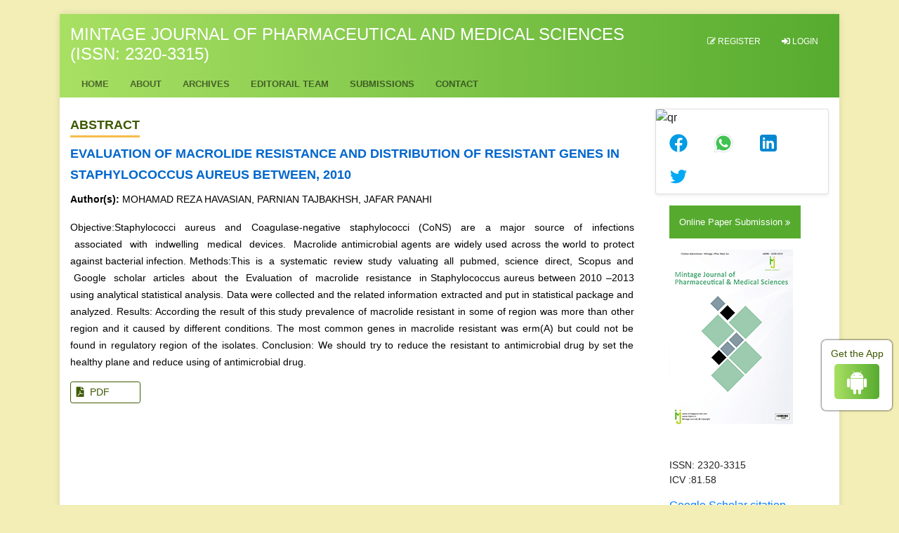

--- FILE ---
content_type: text/html; charset=UTF-8
request_url: https://www.mjpms.in/abstract/evaluation-of-macrolide-resistance-and-distribution-of-resistant-genes-in-staphylococcus-aureus-between-2010-2013-a-syst-62954.html
body_size: 4113
content:
<!DOCTYPE html>
<html>
<head>
<meta charset="utf-8" />
<meta name="viewport" content="width=device-width, initial-scale=1.0">
<link rel="stylesheet" href="https://pro.fontawesome.com/releases/v5.10.0/css/all.css"
    integrity="sha384-AYmEC3Yw5cVb3ZcuHtOA93w35dYTsvhLPVnYs9eStHfGJvOvKxVfELGroGkvsg+p" crossorigin="anonymous" />
	<link rel="canonical" href="https://www.mjpms.in/abstract/evaluation-of-macrolide-resistance-and-distribution-of-resistant-genes-in-staphylococcus-aureus-between-2010-2013-a-syst-62954.html">
<meta name="google-site-verification" content="qM4vRxGjauyYBd8ajva8Qat91gX-XQpz0IITDZi9w0c" />
<link rel="alternate" href="https://www.mjpms.in/abstract/evaluation-of-macrolide-resistance-and-distribution-of-resistant-genes-in-staphylococcus-aureus-between-2010-2013-a-syst-62954.html" hreflang="en-us" />
<link rel="stylesheet" href="https://cdnjs.cloudflare.com/ajax/libs/font-awesome/4.7.0/css/font-awesome.min.css" />
<!-- Latest compiled and minified CSS -->
<link rel="stylesheet" href="https://maxcdn.bootstrapcdn.com/bootstrap/4.5.2/css/bootstrap.min.css" />
<link rel="stylesheet" type="text/css" href="/assets/css/style.css">
<link rel="stylesheet" type="text/css" href="/assets/css/responsive.css">

<!-- Global site tag (gtag.js) - Google Analytics -->
<script async src="https://www.googletagmanager.com/gtag/js?id=G-P5G00XR0Z8"></script>
<script>
  window.dataLayer = window.dataLayer || [];
  function gtag(){dataLayer.push(arguments);}
  gtag('js', new Date());

  gtag('config', 'G-P5G00XR0Z8');
</script><title>EVALUATION OF MACROLIDE RESISTANCE AND DISTRIBUTION OF RESIS | 62954</title>
<meta name="keywords" content="MOHAMAD REZA HAVASIAN, PARNIAN TAJBAKHSH, JAFAR PANAHI, Staphylococcus aureus, macrolide, resistance"/>
    
<meta name="description" content="Objective:Staphylococci &nbsp;aureus &nbsp;and &nbsp;Coagulase-negative &nbsp;staphylococci &nbsp;(CoNS) &nbsp;are &nbsp;a &nbsp;major &nbsp;source &nbsp;o..62954"/>
<meta name="citation_publisher" content="Mintage Journal of Pharmaceutical and Medical Sciences" />
<meta name="citation_journal_title" content="Mintage Journal of Pharmaceutical and Medical Sciences">
<meta name="citation_title" content="EVALUATION OF MACROLIDE RESISTANCE AND DISTRIBUTION OF RESISTANT GENES IN STAPHYLOCOCCUS AUREUS BETWEEN, 2010 ">
<meta name="citation_author" content="MOHAMAD REZA HAVASIAN" />
<meta name="citation_author" content="PARNIAN TAJBAKHSH" />
<meta name="citation_author" content="JAFAR PANAHI" />
<meta name="citation_year" content="2015">
<meta name="citation_volume" content="4">
<meta name="citation_issue" content="1">
<meta name="citation_issn" content="2320-3315">
<meta name="citation_publication_date" content="2015/01/15" />
<meta name="citation_firstpage" content="19">
<meta name="citation_lastpage" content="21">
<meta name="citation_abstract" content="Objective:Staphylococci &nbsp;aureus &nbsp;and &nbsp;Coagulase-negative &nbsp;staphylococci &nbsp;(CoNS) &nbsp;are &nbsp;a &nbsp;major &nbsp;source &nbsp;of &nbsp;infections &nbsp;associated &nbsp;with &nbsp;indwelling &nbsp;medical &nbsp;devices. &nbsp;Macrolide antimicrobial agents are widely used across the world to protect against bacterial infection. Methods:This &nbsp;is &nbsp;a &nbsp;systematic &nbsp;review &nbsp;study &nbsp;valuating &nbsp;all &nbsp;pubmed, &nbsp;science &nbsp;direct, &nbsp;Scopus &nbsp;and &nbsp;Google &nbsp;scholar &nbsp;articles &nbsp;about &nbsp;the &nbsp;Evaluation &nbsp;of &nbsp;macrolide &nbsp;resistance &nbsp;in Staphylococcus aureus between 2010 &ndash;2013 using analytical statistical analysis. Data were collected and the related information extracted and put in statistical package and analyzed. Results: According the result of this study prevalence of macrolide resistant in some of region was more than other region and it caused by different conditions. The most common genes in macrolide resistant was erm(A) but could not be found in regulatory region of the isolates. Conclusion: We should try to reduce the resistant to antimicrobial drug by set the healthy plane and reduce using of antimicrobial drug.">
<meta name="citation_pdf_url" content="https://www.mjpms.in/articles/evaluation-of-macrolide-resistance-and-distribution-of-resistant-genes-in-staphylococcus-aureus-between-2010-2013-a-syst.pdf">
<meta name="citation_abstract_html_url" content="https://www.mjpms.in/abstract/evaluation-of-macrolide-resistance-and-distribution-of-resistant-genes-in-staphylococcus-aureus-between-2010-2013-a-syst-62954.html">
</head>
<body>
    <header>
        <div class="container custom-container">
            <div class="complete-background">
                <div class="top-header">
    <div class="row m-0">
        <div class="col-lg-9 col-md-9 d-flex flex-column justify-content-center">
            <div class="header-logo">
                <h1>Mintage Journal of Pharmaceutical and Medical Sciences (ISSN: 2320-3315)</h1>
            </div>
        </div>
        <div class="col-lg-3 col-md-3 register">
            <div>
                <ul>
                    <li><a href="https://www.scholarscentral.org/submissions/mintage-pharmaceutical-medical-sciences/author-signup.html" target="_blank" title="Click here"><i class="fa fa-pencil-square-o" aria-hidden="true"></i> Register</a></li>
                    <li><a href="https://www.scholarscentral.org/editorial-tracking/" target="_blank" title="Click here"><i class="fas fa-sign-in-alt"></i> Login</a></li>
                </ul>
            </div>
        </div>
    </div>
    <div class="row m-0">
        <div class="col-lg-12">
            <div>
                <nav class="navbar navbar-expand-lg navbar-expand-md">
                    <button class="navbar-toggler custom-toggler" type="button" data-toggle="collapse" data-target="#navbarNav" aria-controls="navbarNav" aria-expanded="false" aria-label="Toggle navigation">
                        <span><i class="fa fa-bars" aria-hidden="true"></i></span>
                    </button>
                    <div class="collapse navbar-collapse" id="navbarNav">
                        <ul class="navbar-nav custom-navbar">
                            <li class="nav-item active">
                                <a href="https://www.mjpms.in/" title="Click here">Home <span class="sr-only">(current)</span></a>
                            </li>
                            <li class="nav-item">
                                <a href="https://www.mjpms.in/about.html" title="Click here">About</a>
                            </li>
<!--
                            <li class="nav-item">
                                <a href="https://www.mjpms.in/current-issue.html" title="Click here">Current</a>
                            </li>
-->
                            <li class="nav-item">
                                <a href="https://www.mjpms.in/archive.html" title="Click here">Archives</a>
                            </li>
                                                        <li class="nav-item">
                                <a href="https://www.mjpms.in/editorial-board.html" title="Click here">Editorail Team</a>
                            </li>
                            <li class="nav-item">
                                <a href="https://www.mjpms.in/submissions.html" title="Click here">Submissions</a>
                            </li>
                            <li class="nav-item">
                                <a href="https://www.mjpms.in/contact.html" title="Click here">Contact</a>
                            </li>
                        </ul>
                    </div>
                </nav>
            </div>
        </div>
        <div class="col-lg-3 col-md-3 col-sm-6 col-6 search-bar">
            <!--<ul>
                <li><span class="search-icon"><i class="fa fa-search" aria-hidden="true"></i></span> Search</li>
            </ul>-->
        </div>
    </div>
</div>                <div class="row m-0">
                    <div class="col-lg-9">
                    <div class="home-title pt-4">
                       <h2>Abstract</h2>    
                    </div>
                    <div class="abstract-heading">
                       <h2>EVALUATION OF MACROLIDE RESISTANCE AND DISTRIBUTION OF RESISTANT GENES IN STAPHYLOCOCCUS AUREUS BETWEEN, 2010 </h2>
                    </div>
                      <div class="abstract-content">
                          <p>
                            <strong>Author(s):</strong> 
                            MOHAMAD REZA HAVASIAN, PARNIAN TAJBAKHSH, JAFAR PANAHI 
                            <p>Objective:Staphylococci &nbsp;aureus &nbsp;and &nbsp;Coagulase-negative &nbsp;staphylococci &nbsp;(CoNS) &nbsp;are &nbsp;a &nbsp;major &nbsp;source &nbsp;of &nbsp;infections &nbsp;associated &nbsp;with &nbsp;indwelling &nbsp;medical &nbsp;devices. &nbsp;Macrolide antimicrobial agents are widely used across the world to protect against bacterial infection. Methods:This &nbsp;is &nbsp;a &nbsp;systematic &nbsp;review &nbsp;study &nbsp;valuating &nbsp;all &nbsp;pubmed, &nbsp;science &nbsp;direct, &nbsp;Scopus &nbsp;and &nbsp;Google &nbsp;scholar &nbsp;articles &nbsp;about &nbsp;the &nbsp;Evaluation &nbsp;of &nbsp;macrolide &nbsp;resistance &nbsp;in Staphylococcus aureus between 2010 &ndash;2013 using analytical statistical analysis. Data were collected and the related information extracted and put in statistical package and analyzed. Results: According the result of this study prevalence of macrolide resistant in some of region was more than other region and it caused by different conditions. The most common genes in macrolide resistant was erm(A) but could not be found in regulatory region of the isolates. Conclusion: We should try to reduce the resistant to antimicrobial drug by set the healthy plane and reduce using of antimicrobial drug.</p>                          </p>
                     </div> 
                     
                                                 <div class="custom-archor">
                          <p>
                                                    <a href="https://www.mjpms.in/articles/evaluation-of-macrolide-resistance-and-distribution-of-resistant-genes-in-staphylococcus-aureus-between-2010-2013-a-syst.pdf" title="PDF" class="btn btn-sm text-left bg-green-600 rounded-50"><i class="fas fa-file-pdf mr-1"></i> PDF</a>
                                                  </p>
                       </div>
                    </div>
                 <div class="col-lg-3">
   <!------qrcode--------->    
<div class="card shadow-sm sidebar mb-3  mt-3">
    <div class="list-group list-group-flush qr_code_image">
    <img alt="qr" title="QR" src="https://chart.googleapis.com/chart?chs=185x185&cht=qr&chl=https%3A%2F%2Fwww.mjpms.in%2Fabstract%2Fevaluation-of-macrolide-resistance-and-distribution-of-resistant-genes-in-staphylococcus-aureus-between-2010-2013-a-syst-62954.html&chld=M|0&icqrf=00b1e4" />
    <!-- social icons-->
        <nav class="nav nav-pills social-icons-footer sidebar_social_icons a-pl-0">
            <a title="Share This Article" target="_blank" class="nav-link" href="https://www.facebook.com/sharer.php?s=100&amp;p[title]=&p[url]=https%3A%2F%2Fwww.mjpms.in%2Fabstract%2Fevaluation-of-macrolide-resistance-and-distribution-of-resistant-genes-in-staphylococcus-aureus-between-2010-2013-a-syst-62954.html"><img alt="facebook" src="https://www.mjpms.in/assets/socials/facebook.png" /></a>

            <a title="Share This Article" target="_blank" class="nav-link" href="https://web.whatsapp.com/send?text=https%3A%2F%2Fwww.mjpms.in%2Fabstract%2Fevaluation-of-macrolide-resistance-and-distribution-of-resistant-genes-in-staphylococcus-aureus-between-2010-2013-a-syst-62954.html" title="Share This Article" target="_blank" class="nav-link"><img alt="whatsapp" src="https://www.mjpms.in/assets/socials/whatsapp.png" /></a>

            <a title="Share This Article" target="_blank" class="nav-link" href="https://www.linkedin.com/sharing/share-offsite/?url=https%3A%2F%2Fwww.mjpms.in%2Fabstract%2Fevaluation-of-macrolide-resistance-and-distribution-of-resistant-genes-in-staphylococcus-aureus-between-2010-2013-a-syst-62954.html" title="Share This Article" target="_blank" class="nav-link"><img alt="linkedin" src="https://www.mjpms.in/assets/socials/linkedin.png" /></a>

            <a title="Share This Article" target="_blank" class="nav-link" href="https://twitter.com/share?text=&url=https%3A%2F%2Fwww.mjpms.in%2Fabstract%2Fevaluation-of-macrolide-resistance-and-distribution-of-resistant-genes-in-staphylococcus-aureus-between-2010-2013-a-syst-62954.html" class="nav-link"><img alt="twitter" src="https://www.mjpms.in/assets/socials/twitter.png" /></a>		
        </nav>
    <!-- end icons -->
    </div>	
</div>
 
<!------qrcode end---------> 
	<div style="padding:0 20px 0 20px">
	<div class="online-submission">
		<a href="https://www.scholarscentral.org/submissions/mintage-pharmaceutical-medical-sciences.html" title="Click here" target="_blank">Online Paper Submission <i class="fa fa-angle-double-right align-middle" aria-hidden="true"></i></a>
	</div>
    <div class="pt-3">
        <img src="/assets/images/mjpms1.jpg" alt="flyer">
    </div>
    <div class="pt-5">
    <p class="m-0">ISSN: 2320-3315</p>
    <p>ICV :81.58</p>
    </div>

<!--==========Google Scholars==============-->
<h6><a  target="_blank" href="https://scholar.google.com/citations?user=QDr6WyIAAAAJ&hl=en" title="Click here">Google Scholar citation report</a></h6>
	 	<h6 style="font-weight:bold;">Citations : 900</h6>
	
	<p><a  target="_blank" href="https://scholar.google.com/citations?user=QDr6WyIAAAAJ&hl=en" title="Click here">Mintage Journal of Pharmaceutical and Medical Sciences received 900 citations as per Google Scholar report</a></p>
	
		
<div class="card shadow-sm sidebar mb-3">
    <a href="https://www.mjpms.in/citations.html" title="Click here"><img src="https://www.longdom.org/admin/citation-images/mintage-journal-of-pharmaceutical-and-medical-sciences-citation.png" alt="Flyer image" class="img-fluid p_rel" /></a>
</div> 
<!--==========Publon Url==============-->
<h6><a href="https://publons.com/journal/427818/mintage-journal-of-pharmaceutical-and-medical-scie/" target="_blank" title="Click here">Mintage Journal of Pharmaceutical and Medical Sciences peer review process verified at publons</a></h6>
<div class="card shadow-sm sidebar mb-3">
    <a href="https://publons.com/journal/427818/mintage-journal-of-pharmaceutical-and-medical-scie/" target="_blank" title="Click here"><img src="https://www.longdom.org/admin/publon-images/mintage-journal-of-pharmaceutical-and-medical-sciences-publon.png" alt="Flyer image" class="img-fluid p_rel" /></a>
</div> 
<!----------------------->


<!-----supplimentary issues---->    
       
<!-----supplimentary issues end----> 

<!------------------------------------>
<div class="mb-3">
    <h4>Indexed In</h4>
    <nav class="nav flex-column scrollbar a-pl-0" style="max-height:40vh;">
         <ul class="list-unstyled">
                   
                <li> <i class="fa fa-chevron-right" style="font-size: 11px;color: #0056b3;"></i> Publons</li>
          
        
                   
                <li> <i class="fa fa-chevron-right" style="font-size: 11px;color: #0056b3;"></i> Google Scholar</li>
          
        
                  </ul>
    </nav>
</div>
  
<!--==========Indexed in end==============-->    

</div>
</div>                </div>
              
            </div>
             <div class="app-view">
    Get the App
    <p><a href="https://play.google.com/store/apps/details?id=com.journals.mjpms" target="_blank"><i class="fa fa-android" aria-hidden="true"></i></a></p>
</div>


<div>
<div class="footer-content">
<h4><strong><a href="https://www.mjpms.in/our-policies.html" title="Click here">Our Policies</a> || <a href="https://www.mjpms.in/open-access-policy.html" title="Click here"><span>Open Access Policy</span></a> || Publication
        Ethics</strong></h4>
<h4><strong>The publication is licensed under a <a href="#" title="Click here">Creative Commons
            License (CC BY). View Legal Code</a></strong></h4>
<h4><strong>Copyright &copy; 2026 All Rights Reserved: Mintage
        Journals</strong></h4>
</div>
</div>
<script src="https://ajax.googleapis.com/ajax/libs/jquery/3.5.1/jquery.min.js"></script>
<script src="https://maxcdn.bootstrapcdn.com/bootstrap/4.5.2/js/bootstrap.min.js"></script>
 
        </div>
    </header>
<script defer src="https://static.cloudflareinsights.com/beacon.min.js/vcd15cbe7772f49c399c6a5babf22c1241717689176015" integrity="sha512-ZpsOmlRQV6y907TI0dKBHq9Md29nnaEIPlkf84rnaERnq6zvWvPUqr2ft8M1aS28oN72PdrCzSjY4U6VaAw1EQ==" data-cf-beacon='{"version":"2024.11.0","token":"41f08e6f80174ce39a9383c051f945af","r":1,"server_timing":{"name":{"cfCacheStatus":true,"cfEdge":true,"cfExtPri":true,"cfL4":true,"cfOrigin":true,"cfSpeedBrain":true},"location_startswith":null}}' crossorigin="anonymous"></script>
</body>
</html>

--- FILE ---
content_type: text/css
request_url: https://www.mjpms.in/assets/css/style.css
body_size: 964
content:
body {
    background-color: #F2EEB6;
    color: #222;
    margin: 20px 0 20px 0px;
    font-family: "Montserrat", -apple-system, BlinkMacSystemFont, "Segoe UI", "Roboto", "Oxygen-Sans", "Ubuntu", "Cantarell", "Helvetica Neue", sans-serif;
}

/*navbar css start*/
.complete-background {
    background: #fff;
    box-shadow: 0 0 10px rgb(0 0 0 / 10%);
}

.top-header {
    background: linear-gradient(to right, #a8e063, #56ab2f);
    padding: 15px 0px 0 0;
}

.header-logo h1 {
    font-size: 24px;
    font-family: "Montserrat", -apple-system, BlinkMacSystemFont, "Segoe UI", "Roboto", "Oxygen-Sans", "Ubuntu", "Cantarell", "Helvetica Neue", sans-serif;
    text-transform: uppercase;
    color: white;
}

.register {
    display: flex;
    flex-direction: column;
    justify-content: center;
    align-items: flex-end;
}

.register ul {
    list-style: none;
    display: flex;
}

.register ul li {
    font-size: 12px;
    text-transform: uppercase;
    color: rgba(255, 255, 255, 0.84);
    font-family: "Montserrat", -apple-system, BlinkMacSystemFont, "Segoe UI", "Roboto", "Oxygen-Sans", "Ubuntu", "Cantarell", "Helvetica Neue", sans-serif;
    padding: 0 15px 0 15px;
}

.register ul li a {
    color: #fff;
}

.custom-navbar {
    width: 100%;
    display: flex;
    flex-direction: row;
    /*justify-content: space-around;*/
    padding: 0;
}

.custom-navbar li {
    padding: 0 30px 0 0px;
}

.custom-navbar li a {

    font-family: "Montserrat", -apple-system, BlinkMacSystemFont, "Segoe UI", "Roboto", "Oxygen-Sans", "Ubuntu", "Cantarell", "Helvetica Neue", sans-serif;
    font-size: 13px;
    color: rgba(0, 0, 0, 0.54);
    font-weight: 700;
    text-transform: uppercase;
    padding: 10px 0 8px;
    border-bottom: 2px solid transparent;
    text-decoration: none;

}

.custom-navbar li a:hover {

    border-color: #eff1f1;
    color: #eff1f1;

}

.home-title h2 {
    border-bottom: 3px solid #f7bc4a;
    text-transform: uppercase;
    font-weight: 700;
    font-size: 18px;
    line-height: 30px;
    display: inline-block;
    color: #3E5902;
    font-family: "Montserrat", -apple-system, BlinkMacSystemFont, "Segoe UI", "Roboto", "Oxygen-Sans", "Ubuntu", "Cantarell", "Helvetica Neue", sans-serif;
}

.Journal {
    background: linear-gradient(to right, #a8e063, #56ab2f);
    color: black;
    padding: 20px 20px 0 20px;
    line-height: 25px;
    margin: 20px 0;
    font-family: "Montserrat", -apple-system, BlinkMacSystemFont, "Segoe UI", "Roboto", "Oxygen-Sans", "Ubuntu", "Cantarell", "Helvetica Neue", sans-serif;
    text-align: justify;

}

.border-line {
    border-right: 1px solid #ddd;
    padding: 0 6px 0 0;
}

.padding-view {
    padding-top: 1.5rem !important;
    font-family: "Montserrat", -apple-system, BlinkMacSystemFont, "Segoe UI", "Roboto", "Oxygen-Sans", "Ubuntu", "Cantarell", "Helvetica Neue", sans-serif;
}

.footer-content h4 {
    color: white;
    font-family: "Montserrat", -apple-system, BlinkMacSystemFont, "Segoe UI", "Roboto", "Oxygen-Sans", "Ubuntu", "Cantarell", "Helvetica Neue", sans-serif;
    font-size: 18px;
}

.footer-content a {
    color: #fff;
}

.footer-content {
    text-align: center;
    background-color: #6da940;
    color: #7E5142;
    padding: 40px 0 40px 0;
}

.journal-system {
    color: #0066CC;
    text-decoration: none;
    font-weight: normal;
    font-size: 12px;
}

.search-bar {
    display: flex;
    flex-direction: column;
    justify-content: center;
    align-items: center;
}

.search-bar ul {
    list-style: none;
    margin: 0;
    font-family: "Montserrat", -apple-system, BlinkMacSystemFont, "Segoe UI", "Roboto", "Oxygen-Sans", "Ubuntu", "Cantarell", "Helvetica Neue", sans-serif;
    font-size: 13px;
    color: rgba(0, 0, 0, 0.54);
    font-weight: 700;
    text-transform: uppercase;
}

.search-icon {
    color: #f7bc4a;
    font-size: 16px;
    margin-right: 0.25em;
}

.custom-toggler {
    color: #fff;

}

.custom-toggler:focus {
    outline: none;
}

p {
    font-family: "Montserrat", -apple-system, BlinkMacSystemFont, "Segoe UI", "Roboto", "Oxygen-Sans", "Ubuntu", "Cantarell", "Helvetica Neue", sans-serif;
    font-size: 14px;
    text-align: justify;
}

.section .article-type {
    text-transform: uppercase;
    font-weight: 700;
    font-size: 14px;
    display: inline-block;
    color: #3E5902;
    font-family: "Montserrat", -apple-system, BlinkMacSystemFont, "Segoe UI", "Roboto", "Oxygen-Sans", "Ubuntu", "Cantarell", "Helvetica Neue", sans-serif;
}

.section .custom-articles {
    background-color: #fff;
    background-clip: border-box;
    border: 1px solid rgba(0, 0, 0, .125);
    border-radius: .25rem;
    padding: 6px 25px 6px 10px;
    margin: 8px 0 8px 0px;
    line-height: 25px;
    font-family: "Montserrat", -apple-system, BlinkMacSystemFont, "Segoe UI", "Roboto", "Oxygen-Sans", "Ubuntu", "Cantarell", "Helvetica Neue", sans-serif;
}

.articles-content a {
    color: #3E5902;
    font-family: "Montserrat", -apple-system, BlinkMacSystemFont, "Segoe UI", "Roboto", "Oxygen-Sans", "Ubuntu", "Cantarell", "Helvetica Neue", sans-serif;
    font-size: 16px;
}

.articles-content p {
    font-family: "Montserrat", -apple-system, BlinkMacSystemFont, "Segoe UI", "Roboto", "Oxygen-Sans", "Ubuntu", "Cantarell", "Helvetica Neue", sans-serif;
    font-size: 14px;
    font-weight: 500;
}

.custom-archor a {
    min-width: 100px;
    color: #3E5902;
    border: 1px solid #3E5902;
}

.custom-archor a:hover {
    background-color: #3E5902;
    color: #fff;
    outline: none;
    border: none;
}

.custom-archor a:active {
    background-color: #3E5902 !important;
    color: #fff;
    outline: none;
    border: none;
    border-color: #3E5902 !important;
    box-shadow: none !important;
}

.custom-archor a:focus {
    box-shadow: none;
    outline: none;
}

.abstract-heading h2 {
    font-family: "Montserrat", -apple-system, BlinkMacSystemFont, "Segoe UI", "Roboto", "Oxygen-Sans", "Ubuntu", "Cantarell", "Helvetica Neue", sans-serif;
    font-size: 18px;
    line-height: 30px;
    font-weight: 700;
    color: #06c;
}

.abstract-content p {
    font-family: "Montserrat", -apple-system, BlinkMacSystemFont, "Segoe UI", "Roboto", "Oxygen-Sans", "Ubuntu", "Cantarell", "Helvetica Neue", sans-serif;
    font-size: 14px;
    text-align: justify;
    font-weight: 400;
    text-align: justify;
    line-height: 24px;
    color: #000;
}

.online-submission {
    background: #56ab2f;
    color: #fff;
    padding: 14px 0 14px 0;
    text-align: center;
    margin: 16px 20px 0 0px;
        font-size: 13px;
}

.online-submission a {
    color: #fff;
}

.app-view {
    color: rgb(62, 89, 2) !important;
    font: 15px arial;
    padding: 10px 5px;
    margin: 10px;
    width: 100px;
    background: #fff;
    border-radius: 6px;
    right: 0;
    border: 1px solid #fff;
    text-align: center;
    box-shadow: 0 0 3px #000;
    z-index: 2000;
    position: fixed;
    top: 66%;
    height: 100px;
    font-size: 14px;
    font-weight: 500;
}

.app-view p {
    text-align: center;
}

.app-view i {
    background: linear-gradient(to right, #a8e063, #56ab2f) !important;
    text-align: center;
    display: inline-block;
    padding: 7px 18px;
    border-radius: 5px;
    font-size: 36px;
    color: #fff;
    margin: 7px 0 0 0;
}
.custom-dropdown-menu a:hover{
    color: rgba(0,0,0,.54) !important;
}